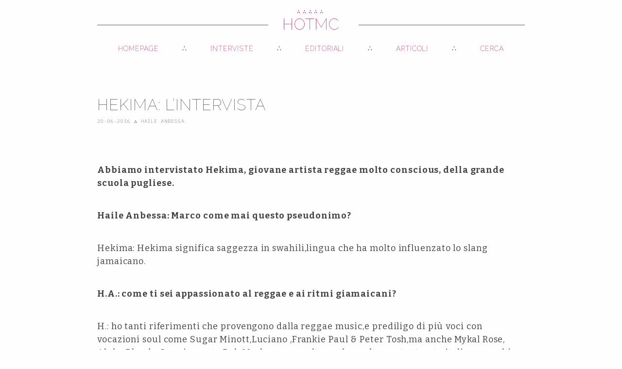

--- FILE ---
content_type: text/html; charset=utf-8
request_url: https://hotmc.pages.dev/2016/06/20/hekima-lintervista
body_size: 3217
content:
<!doctype html>
<html manifest="hotmc.appcache">
    <head>
        <!-- Global site tag (gtag.js) - Google Analytics -->
        <script async src="https://www.googletagmanager.com/gtag/js?id=UA-820272-1"></script>
        <script>
        window.dataLayer = window.dataLayer || [];
        function gtag(){dataLayer.push(arguments);}
        gtag('js', new Date());

        gtag('config', 'UA-820272-1');
        </script>
        <meta charset="utf-8">
        <meta name="viewport" content="width=device-width,initial-scale=1,minimum-scale=1,maximum-scale=5,user-scalable=1">
        <title>Hekima: l’intervista ∴ HOTMC ∴ Hip Hop, Dancehall, Reggae</title>

        
        <meta name="keywords" content="" />
        

        
        <meta name="description" content="  Abbiamo intervistato Hekima, giovane artista reggae molto conscious, della grande scuola pugliese. Haile Anbessa: Marco come mai questo pseudonimo? Hekima: Hekima significa saggezza in swahili,lingua che ha molto influenzato lo slang jamaicano. H.A.: come ti sei appassionato al reggae e ai ritmi giamaicani? H.: ho tanti riferimenti che provengono dalla reggae music,e prediligo di…" />
        
        <meta name="self" content="/2016/06/20/hekima-lintervista.html" />

        <meta property="og:type" content="website">
        <meta property="og:title" content="Hekima: l’intervista ∴ HOTMC">
        <meta property="og:description" content="  Abbiamo intervistato Hekima, giovane artista reggae molto conscious, della grande scuola pugliese. Haile Anbessa: Marco come mai questo... ∴ Di Haile Anbessa">
        <meta property="og:url" content="https://hotmc.pages.dev/2016/06/20/hekima-lintervista.html">
        <meta property="og:site_name" content="HOTMC">
        <meta property="og:image" content="https://hotmc.pages.dev/assets/uploads/import/hekima-2.jpg">

        <meta name="twitter:card" content="summary_large_image">
        <meta name="twitter:site" content="@hotmcmag">
        <meta name="twitter:creator" content="@hotmcmag">
        <meta name="twitter:title" content="Hekima: l’intervista ∴ HOTMC" />
        <meta name="twitter:text" content="  Abbiamo intervistato Hekima, giovane artista reggae molto conscious, della grande scuola pugliese. Haile Anbessa: Marco come mai questo... ∴ Di Haile Anbessa" />
        <meta name="twitter:description" content="  Abbiamo intervistato Hekima, giovane artista reggae molto conscious, della grande scuola pugliese. Haile Anbessa: Marco come mai questo... ∴ Di Haile Anbessa" />
        <meta name="twitter:image" content="https://hotmc.pages.dev/assets/uploads/import/hekima-2.jpg" />

        <link rel="preconnect" href="https://fonts.googleapis.com">
        <link rel="preconnect" href="https://fonts.gstatic.com" crossorigin>
        <link href="https://fonts.googleapis.com/css2?family=Bitter:ital,wght@0,100;0,400;0,700;1,400;1,700&family=IBM+Plex+Mono:ital,wght@0,200;0,400;1,200;1,400&family=Raleway:wght@100;200;600;900&display=swap" rel="stylesheet">
        <link rel="stylesheet" href="/assets/css/style.css">
        <link rel="stylesheet" media="(min-width: 600px)" href="/assets/css/style.600.css">
        <link rel="stylesheet" media="(min-width: 768px)" href="/assets/css/style.768.css">
        <link rel="stylesheet" media="(min-width: 1024px)" href="/assets/css/style.1024.css">
        <link rel="stylesheet" media="(min-width: 1360px)" href="/assets/css/style.1360.css">

        <link rel="apple-touch-icon" sizes="57x57" href="/assets/icons/apple-icon-57x57.png">
        <link rel="apple-touch-icon" sizes="60x60" href="/assets/icons/apple-icon-60x60.png">
        <link rel="apple-touch-icon" sizes="72x72" href="/assets/icons/apple-icon-72x72.png">
        <link rel="apple-touch-icon" sizes="76x76" href="/assets/icons/apple-icon-76x76.png">
        <link rel="apple-touch-icon" sizes="114x114" href="/assets/icons/apple-icon-114x114.png">
        <link rel="apple-touch-icon" sizes="120x120" href="/assets/icons/apple-icon-120x120.png">
        <link rel="apple-touch-icon" sizes="144x144" href="/assets/icons/apple-icon-144x144.png">
        <link rel="apple-touch-icon" sizes="152x152" href="/assets/icons/apple-icon-152x152.png">
        <link rel="apple-touch-icon" sizes="180x180" href="/assets/icons/apple-icon-180x180.png">
        <link rel="icon" type="image/png" sizes="192x192"  href="/assets/icons/android-icon-192x192.png">
        <link rel="icon" type="image/png" sizes="32x32" href="/assets/icons/favicon-32x32.png">
        <link rel="icon" type="image/png" sizes="96x96" href="/assets/icons/favicon-96x96.png">
        <link rel="icon" type="image/png" sizes="16x16" href="/assets/icons/favicon-16x16.png">
        <link rel="manifest" href="/manifest.json">
        <meta name="msapplication-TileColor" content="#fefeff">
        <meta name="msapplication-TileImage" content="/ms-icon-144x144.png">
        <meta name="theme-color" content="#c92555">

        <script src="https://cdnjs.cloudflare.com/ajax/libs/lunr.js/2.3.9/lunr.min.js" integrity="sha512-4xUl/d6D6THrAnXAwGajXkoWaeMNwEKK4iNfq5DotEbLPAfk6FSxSP3ydNxqDgCw1c/0Z1Jg6L8h2j+++9BZmg==" crossorigin="anonymous" referrerpolicy="no-referrer"></script>
        <script src="/assets/js/main.js" async></script>
    </head>
    <body>
        
        <header class="bg-header">
    <h1><a href="/" title="Homepage">HOTMC</a></h1>
    <div class="logo">∴∴∴∴∴</div>
    <div class="bg-nav-toggle" id="toggle"></div>
</header>
<nav class="bg-nav">
    <ul>
        <li class="primary"><a href="/" title="Homepage">Homepage</a></li>
        <li class="primary"><a href="/category/interviste" title="Interviste">Interviste</a></li>
        <li class="primary"><a href="/category/editoriali" title="Editoriali">Editoriali</a></li>
        <li class="primary"><a href="/category/articoli" title="Articoli">Articoli</a></li>
        <li class="primary primary-last"><a href="/cerca" title="Cerca">Cerca</a></li>
        <li class="secondary secondary-first"><a href="/contatti" title="Contatti">Contatti</a></li>
        <li class="secondary"><a href="/note-legali" title="Note Legali">Note Legali</a></li>
    </ul>
</nav>

        <div class="bg-container bg-post">
    <div class="post-header">
      <h2>Hekima: l’intervista</h2>
      <h4>20-06-2016 <span class="symbol">∴</span> Haile Anbessa</h4>
    </div>
    
    <div class="cover">
        <img src="/assets/uploads/import/hekima-2.jpg" alt="Hekima: l’intervista" loading="lazy" />
      
    </div>
    

    <p><strong>Abbiamo intervistato Hekima, giovane artista reggae molto conscious, della grande scuola pugliese.</strong></p>

<p><strong>Haile Anbessa: Marco come mai questo pseudonimo?</strong></p>

<p>Hekima: Hekima significa saggezza in swahili,lingua che ha molto influenzato lo slang jamaicano.</p>

<p><strong>H.A.: come ti sei appassionato al reggae e ai ritmi giamaicani?</strong></p>

<p>H.: ho tanti riferimenti che provengono dalla reggae music,e prediligo di più voci con vocazioni soul come Sugar Minott,Luciano ,Frankie Paul &amp; Peter Tosh,ma anche Mykal Rose, Alpha Blondy &amp; ovviamente Bob Marley ma ascolto anche molto cantautorato italiano vecchio stampo</p>

<p><strong>H.A.: hai un artista di riferimento?</strong></p>

<p>H.: mi sono appassionato di musica ai 9-10 anni circa,rovistando tra i dischi di famiglia… mio padre mi ha parlato di reggae per la prima volta in quei giorni regalandomi qualche cassetta,ed è subito diventata una passione viscerale</p>

<p><strong>H.A.: nel campo musicale sei un autodidatta? Parlamene perfavore.</strong></p>

<p>H.: sono autodidatta e ho imparato a suonare più strumenti “rubando”dai miei amici musicisti ,all’epoca molto piu grandi di me. Ho iniziato a 11 anni con la chitarra,poi batteria, basso e infine il canto,così ho deciso di sfruttare la mia poliedricita’e produrre musica per me,già da subito…</p>

<p><strong>H.A.: tu vivi ancora in Puglia? È difficile fare musica là? Lati positivi e negativi.</strong></p>

<p>H.: vivo in Puglia(Bari)sin dalla nascita,luogo che mi stimola sempre a fare del nuovo. C’è molta concorrenza perché c’è molto fermento musicale,purtroppo non sempre la musica unisce ma credo che le cose fatte col cuore siano longeve abbattendo qualsiasi muro</p>

<p><strong>H.A.: parlami della tua collaborazione con Nandu dei Sud Sound System…</strong></p>

<p>H.: ho voluto Nandu accanto a me perché è una delle voci e personalità che più rappresentano il nostro territorio.Sono stato da lui ed è nata subito una connessione empatica e così è uscita fuori cogli il tempo,una canzone d’amore</p>

<p><strong>H.A.: il tuo è un reggae conscious. È difficile oggigiorno creare musica con un messaggio?</strong></p>

<p>H.: faccio reggae”cosciente” perché mi piace ballare e meditare allo stesso tempo ,e mi piacerebbe che la gente facesse così con la mia musica.C’è stato un gran ritorno del reggae conscious e ha smosso una gran massa.Di questo ne sono ovviamente felice</p>

<p><strong>H.A.: quale progetto di piacerebbe realizzare? E con chi?</strong></p>

<p>H.: mi piacerebbe coinvolgere tanti artisti per un unico progetto a tema…ci stiamo lavorando e spero presto ne possa parlare con certezza</p>

<p><strong>H.A.: stai già lavorando a qualcosa di nuovo?</strong></p>

<p>H.: sto lavorando al mio secondo album da solista in uscita quest’autunno</p>

<p><strong>H.A.: tour?</strong></p>

<p>H.: non c’è ancora un tour in programma, se non alcune date estive che saranno annunciate a breve. Mentre dall’autunno porterò in giro lo show per presentare il nuovo album.</p>


    <div class="PageNavigation">
      
        <div class="previous">
          ← Precedente<br />
          <a href="/2016/06/14/fab-5-freddy-lintervista.html">Fab 5 Freddy: l’intervista</a>
        </div>
      
      
        <div class="next">
          Successivo →<br />
          <a href="/2016/06/21/debbit-lintervista.html">Debbit: l’intervista</a>
        </div>
      
    </div>

    <div class="bg-related loading">
      <h4>Potrebbe interessarti anche:</h4>
      <ul></ul>
    </div>
</div>

        <footer class="bg-footer">
    <p><small>Tutti i contenuti sono distribuiti con una licenza <a href="https://creativecommons.org/licenses/by/4.0/deed.it">Creative Commons CC BY - Attribuzione 4.0</a> che significa in sostanza che sei libero di riutilizzare il materiale come preferisci, ma sei obbligato a citarne l'origine (HOTMC e l'autore dell'articolo).<br />
    <a href="/contatti">Contatti</a> — <a href="/note-legali">Note legali</a></small></p>
    <p><small>Design e sviluppo: <a href="https://simonelippolis.com">Simone Lippolis</a>.</small></p>
</footer>
        
    </body>
</html>